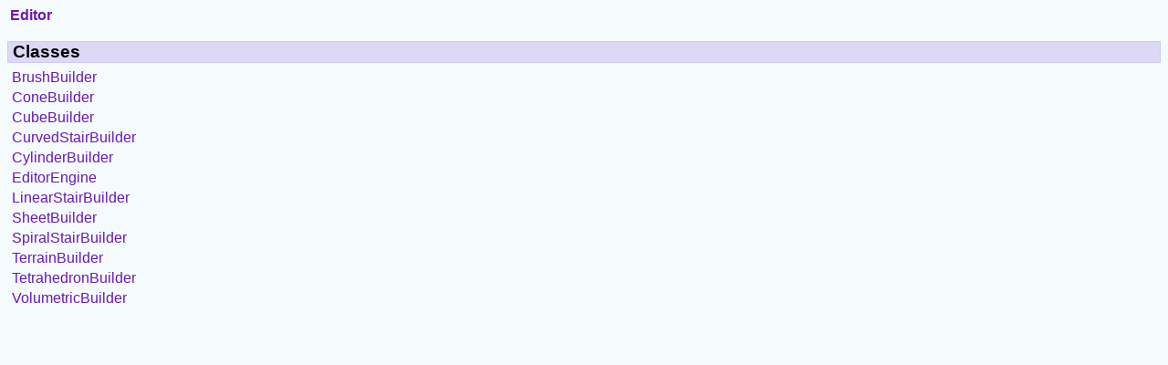

--- FILE ---
content_type: text/html
request_url: https://www.madrixis.de/undox/editor/editor-list.html
body_size: 536
content:
<!DOCTYPE html PUBLIC "-//W3C//DTD XHTML 1.0 Transitional//EN" "http://www.w3.org/TR/xhtml1/DTD/xhtml1-transitional.dtd">
<html>
<head>
	<title>UnCodeX - Editor classes Overview</title>
	<meta name="Generator" content="UnCodeX 238" />
	<link rel="stylesheet" href="../DocStyle2.css" type="text/css" title="Original Purple" />
	<link rel="alternative stylesheet" href="../DocStyle2-blue.css" type="text/css" title="Blue" />
	<link rel="alternative stylesheet" href="../DocStyle2-red.css" type="text/css" title="Red" />
	<!--[if IE]>
	<link rel="stylesheet" href="../DocStyle2-msie.css" type="text/css" />
	<![endif]-->
	<script src="../styleswitcher.js" type="text/javascript"></script>
</head>
<body>
<b><a href="../editor/editor-overview.html" target="content">Editor</a></b>



<h3>Classes</h3>
<table class="class_list">
<tr><td class="class_list"><a href="../editor/brushbuilder.html" target="content">BrushBuilder</a></td></tr>
<tr><td class="class_list"><a href="../editor/conebuilder.html" target="content">ConeBuilder</a></td></tr>
<tr><td class="class_list"><a href="../editor/cubebuilder.html" target="content">CubeBuilder</a></td></tr>
<tr><td class="class_list"><a href="../editor/curvedstairbuilder.html" target="content">CurvedStairBuilder</a></td></tr>
<tr><td class="class_list"><a href="../editor/cylinderbuilder.html" target="content">CylinderBuilder</a></td></tr>
<tr><td class="class_list"><a href="../editor/editorengine.html" target="content">EditorEngine</a></td></tr>
<tr><td class="class_list"><a href="../editor/linearstairbuilder.html" target="content">LinearStairBuilder</a></td></tr>
<tr><td class="class_list"><a href="../editor/sheetbuilder.html" target="content">SheetBuilder</a></td></tr>
<tr><td class="class_list"><a href="../editor/spiralstairbuilder.html" target="content">SpiralStairBuilder</a></td></tr>
<tr><td class="class_list"><a href="../editor/terrainbuilder.html" target="content">TerrainBuilder</a></td></tr>
<tr><td class="class_list"><a href="../editor/tetrahedronbuilder.html" target="content">TetrahedronBuilder</a></td></tr>
<tr><td class="class_list"><a href="../editor/volumetricbuilder.html" target="content">VolumetricBuilder</a></td></tr>

</table>

</body>
</html>

--- FILE ---
content_type: text/css
request_url: https://www.madrixis.de/undox/DocStyle2-blue.css
body_size: 3997
content:
BODY {
	background-color: #ECFAFF;	
}

BODY, TD, DIV {
	font-family: sans-serif;
	font-size: medium;	
	color: black;
}

TABLE {
	border: 2px outset gray;
	width: 100%;
	border-spacing: 0px;	
	margin-top: 5px;
	empty-cells: show;
}

TH {
	background-color: #A6BCEA;
	font-size: medium;
	text-align: left;
	padding: 2px;
}

TD {
	border-top: 1px inset silver;
	border-bottom: 1px inset silver;
	padding: 2px;	
}

A {
	color: #1C19B3;
	text-decoration: none;
	padding-left: 3px;
	padding-right: 3px;
}

A:Visited {
	color: #0F0E67;
}

A:Hover {
	background-color: #BECFEF;
	border: 1px solid #1C19B3;
	padding-left: 2px;
	padding-right: 2px;
}

A.small {
	font-size: x-small;
}

A[name] {
	padding: 0px;
}

A[href] {
	padding-left: 3px;
	padding-right: 3px;
}

A[href]:Hover {
	padding-left: 2px;
	padding-right: 2px;
}

H1, H2, H3, H4, H5 {
	margin-bottom: 0px;
	background-color: #D8E2F5;
	padding-left: 5px;
	border: 1px solid #C9D8F1;
}

H1 {
	font-size: 25px;
}

HR {
	height: 3px;
	border: 2px outset #0F0E67;
}

BLOCKQUOTE {
	margin-top: 0px;
	margin-bottom: 0px;
}

DL {
	margin: 0px;
}

DT {
	font-weight: bold;
}

/* HEADER styles -- */

DIV.header {
	/*
	position: fixed;
	top: 0px;
	left: 0px;
	background-color: inherit;
	*/
	border-bottom: 4px ridge #201DD1;
}

DIV.spacer {
	height: 0px;
	visibility: hidden;
}

TABLE.header {
	border: none;		
	margin-top: 0px;	
}

TR.header {
	background-color: #BECFEF;
	padding: 5px;	
}

TD.header {
	border: none;
	font-size: larger;
	font-weight: bold;
	text-align: center;
	color: #777E9F;
}

TD.header A {
	border: none;
	padding-left: 2px;
	padding-right: 2px;
}

TD.header A:Hover {
	border: none;
}

TD.header_hilight {
	border: 3px solid #BECFEF;
	background-color: #2800D2;
	color: white;
	font-size: larger;
	font-weight: bold;
	text-align: center;
}

TD.logo {
	border: none;
	background-color: #ECFAFF;
	font-size: larger;
	font-weight: bold;
	text-align: center;
	font-style: italic;
}

TD.subheader {
	border: none;
	text-transform: uppercase;
	font-size: x-small;
	color: #777E9F;
}

DIV.stats {
	text-align: center;
	font-size: x-small;
	color: gray;
}

/* -- HEADER styles */

TD.package_name {
	font-weight: bolder;
}

TD.package_count {
	text-align: right;
}

TABLE.packages_list, TABLE.class_list {
	border: none;
}

TD.packages_list, TD.class_list {
	border: none;
}

PRE.tree {
	border: 1px inset #0F0E67;
	background-color: #EBEDFA;
	padding: 4px;
}

TH.glossary {
	width: 3%;
	text-align: center;
}

TH.title {
	font-size: x-large;
}

TH.inherittitle {
	border: 1px inset silver;
	background-color: #99A7E5;
}

TD.small {
	font-size: smaller;
}

HR.small {
	height: 2px;
	border: 1px outset #3A37E4;
}

DIV.declaration {
	font-family: monospace;
	background-color: #EDF8FA;
	border: 1px solid #D1D1F8;
}

SPAN.us_mod {
	font-weight: bold;
}

SPAN.us_keyw {
	font-weight: bold;
}

SPAN.small {
	font-size: smaller;
}

SPAN.function_state {
	font-size: smaller;
	font-style: italic;
}

BLOCKQUOTE.comment {
	margin-top: 5px;
}

H3.vartag {
	background-color: #A6BCEA;
}

/* source code listing */

A.source {
	border: none; 
	background-color: transparent;
	padding: 0px;
	color: #000099;
}

A.source:Visited {
	color: #000099;
}

A.source:Hover {
	border: none; 
	background-color: transparent;
	padding: 0px;
	color: #FF0000;
}

.source_string {
	color: #0000FF;
}

.source_int {
	color: #0000FF;
}

.source_float {
	color: #0000FF;
}

.source_comment {
	color: #009933;
}

.source_macro {
	color: #CC0000;
}

.source_keyword {
	font-weight: bold;
}

.source_keyword2 {
	font-weight: bold;
}

.source_name {
	color: #660000;
}

.source_type {
	color: #000033;
}

DIV.source {
	background-color: #FAFAFE;	
	padding: 2px;
	display: table;
	width: 100%;
	border: 1px inset #2F2CE2;
}

PRE.source {	
	margin: 0px;
}

.source_lineno {
	color: #A9A9A9;
}

TABLE.source {
	border: none;
}

TD.source_lineno {
	vertical-align: top;
	font-family: monospace;
	border: none;		
	padding-right: 10px;
}

TD.source {
	width: 99%;
	vertical-align: top;
	border: none;	
}

.hidden {
	visibility: hidden;
	position: absolute;
}